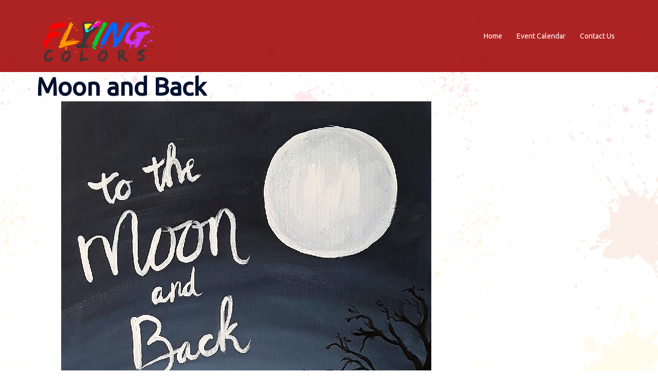

--- FILE ---
content_type: text/javascript
request_url: https://www.paintwithflyingcolors.com/wp-content/plugins/event-espresso-core-reg/core/templates/global_assets/scripts/checkbox_dropdown_selector.js?ver=5.0.52
body_size: 155
content:
jQuery(document).ready(function ($) {

    var autoFadeTime = 1000;

    $('.checkbox-dropdown-selector-btn').on(
        'click',
        function (e) {
            e.preventDefault();
            e.stopPropagation();
            var $options = $('#' + $(this).data('target'));
            if ($options.length) {
                clearTimeout(parseInt($options.data('optionsAutoFade')));
                $options.css({
                    'background': eeGetParentBackgroundColor($options)
                });
                $options.stop(true).fadeIn(100);
            }
        }
    ).mouseleave(
        function () {
            var $options = $('#' + $(this).data('target'));
            if ($options.length) {
                var optionsAutoFade = setTimeout(
                    function () {
                        if ($options.length && $options.not(":hover")) {
                            $options.stop(true).fadeOut(250);
                        }
                    },
                    autoFadeTime
                );
                $options.data('optionsAutoFade', parseInt(optionsAutoFade));
            }
        }
    );

    $(document).on(
        'mouseenter',
        '.checkbox-dropdown-selector',
        function () {
            clearTimeout(parseInt($(this).data('optionsAutoFade')));
            $(this).stop(true).fadeIn(100);
        }
    ).on(
        'mouseleave',
        '.checkbox-dropdown-selector',
        function () {
            $(this).stop(true).delay(autoFadeTime).fadeOut(250);
        }
    );


});



